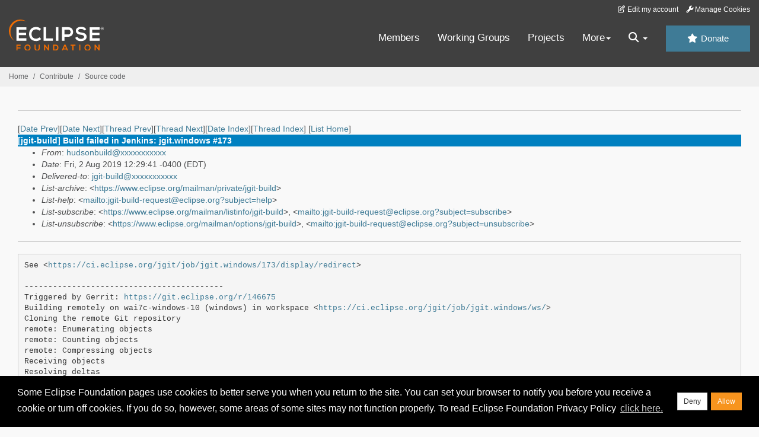

--- FILE ---
content_type: text/html
request_url: https://www.eclipse.org/lists/jgit-build/msg01491.html
body_size: 5962
content:
<!-- MHonArc v2.6.19+ -->
<!--X-Subject: [jgit&#45;build] Build failed in Jenkins: jgit.windows #173 -->
<!--X-From-R13: uhqfbaohvyqNrpyvcfr.bet -->
<!--X-Date: Fri,  2 Aug 2019 12:29:40 &#45;0400 (EDT) -->
<!--X-Message-Id: 1176229125.28.1564763381463.JavaMail."genie.jgit"@hipp3 -->
<!--X-Content-Type: text/plain -->
<!--X-Reference: 2071114558.27.1564556100289.JavaMail."genie.jgit"@hipp3 -->
<!--X-Head-End-->
<!DOCTYPE HTML PUBLIC "-//W3C//DTD HTML//EN">
<HTML>
<HEAD>
<TITLE>[jgit-build] Build failed in Jenkins: jgit.windows #173</TITLE>
<meta charset="UTF-8">
<link rel="stylesheet" href="/eclipse.org-common/themes/solstice/public/stylesheets/quicksilver.min.css" type="text/css">
<!-- Google Tag Manager (noscript) -->
<noscript><iframe src="https://www.googletagmanager.com/ns.html?id=GTM-5WLCZXC"
  height="0" width="0" style="display:none;visibility:hidden"></iframe></noscript>
<!-- End Google Tag Manager (noscript) -->    <a class="sr-only" href="#content">Skip to main content</a>
<header class="header-wrapper" id="header-wrapper">
  <div class="clearfix toolbar-container-wrapper">
    <div class="container-fluid">
      <div class="text-right toolbar-row row hidden-print">
        <div class="col-md-24 row-toolbar-col">
          <ul class="list-inline">
            <li><a href="https://accounts.eclipse.org/user/edit" class="" data-tab-destination="tab-profile"><i class="fa fa-edit fa-fw"></i> Edit my account</a></li>
            <li><a class="toolbar-link toolbar-manage-cookies dropdown-toggle"><i class="fa fa-wrench"></i> Manage Cookies</a></li>
          </ul>
        </div>
      </div>
    </div>
  </div>
  <div class="container-fluid">
    <div class="row" id="header-row">
      <div class="col-sm-8 col-md-6 col-lg-4" id="header-left">
        <div class="wrapper-logo-default"><a href="https://www.eclipse.org/"><img class="logo-eclipse-default hidden-xs" alt="Eclipse.org logo" width="160" src="//www.eclipse.org/eclipse.org-common/themes/solstice/public/images/logo/eclipse-foundation-white-orange.svg"/></a></div>
      </div>
      <div class="col-sm-19 col-md-20 margin-top-10" id="main-menu-wrapper">
        <div class="float-right hidden-xs" id="btn-call-for-action"><a href="https://www.eclipse.org/donate/" class="btn btn-huge btn-info"><i class="fa fa-star"></i> Donate</a></div>
        <div class="navbar yamm float-sm-right" id="main-menu">
          <div class="navbar-collapse collapse" id="navbar-main-menu">
            <ul class="nav navbar-nav">
              <li><a href="https://www.eclipse.org/membership/" target="_self">Members</a></li>
              <li><a href="https://www.eclipse.org/org/workinggroups/" target="_self">Working Groups</a></li>
              <li><a href="https://www.eclipse.org/projects/" target="_self">Projects</a></li>
              <li class="dropdown visible-xs">
                <a href="#" data-toggle="dropdown" class="dropdown-toggle">Community <b class="caret"></b></a>
                <ul class="dropdown-menu">
                  <li><a href="http://marketplace.eclipse.org">Marketplace</a></li>
                  <li><a href="http://events.eclipse.org">Events</a></li>
                  <li><a href="http://www.planeteclipse.org/">Planet Eclipse</a></li>
                  <li><a href="https://www.eclipse.org/community/eclipse_newsletter/">Newsletter</a></li>
                  <li><a href="https://www.youtube.com/user/EclipseFdn">Videos</a></li>
                  <li><a href="https://blogs.eclipse.org">Blogs</a></li>
                </ul>
              </li>
              <li class="dropdown visible-xs">
                <a href="#" data-toggle="dropdown" class="dropdown-toggle">Participate <b class="caret"></b></a>
                <ul class="dropdown-menu">
                  <li><a href="https://bugs.eclipse.org/bugs/">Report a Bug</a></li>
                  <li><a href="https://www.eclipse.org/forums/">Forums</a></li>
                  <li><a href="https://www.eclipse.org/mail/">Mailing Lists</a></li>
                  <li><a href="https://wiki.eclipse.org/">Wiki</a></li>
                  <li><a href="https://wiki.eclipse.org/IRC">IRC</a></li>
                  <li><a href="https://www.eclipse.org/org/research/">Research</a></li>
                </ul>
              </li>
              <li class="dropdown visible-xs">
                <a href="#" data-toggle="dropdown" class="dropdown-toggle">Eclipse IDE <b class="caret"></b></a>
                <ul class="dropdown-menu">
                  <li><a href="https://www.eclipse.org/downloads">Download</a></li>
                  <li><a href="https://www.eclipse.org/eclipseide">Learn More</a></li>
                  <li><a href="https://help.eclipse.org">Documentation</a></li>
                  <li><a href="https://www.eclipse.org/getting_started">Getting Started / Support</a></li>
                  <li><a href="https://www.eclipse.org/contribute/">How to Contribute</a></li>
                  <li><a href="https://www.eclipse.org/ide/">IDE and Tools</a></li>
                  <li><a href="https://www.eclipse.org/forums/index.php/f/89/">Newcomer Forum</a></li>
                </ul>
              </li>
              <!-- More -->
              <li class="dropdown eclipse-more hidden-xs">
                <a data-toggle="dropdown" class="dropdown-toggle" role="button">More<b class="caret"></b></a>
                <ul class="dropdown-menu">
                  <li>
                    <!-- Content container to add padding -->
                    <div class="yamm-content">
                      <div class="row">
                        <ul class="col-sm-8 list-unstyled">
                          <li>
                            <p><strong>Community</strong></p>
                          </li>
                          <li><a href="http://marketplace.eclipse.org">Marketplace</a></li>
                          <li><a href="http://events.eclipse.org">Events</a></li>
                          <li><a href="http://www.planeteclipse.org/">Planet Eclipse</a></li>
                          <li><a href="https://www.eclipse.org/community/eclipse_newsletter/">Newsletter</a></li>
                          <li><a href="https://www.youtube.com/user/EclipseFdn">Videos</a></li>
                          <li><a href="https://blogs.eclipse.org">Blogs</a></li>
                        </ul>
                        <ul class="col-sm-8 list-unstyled">
                          <li>
                            <p><strong>Participate</strong></p>
                          </li>
                          <li><a href="https://bugs.eclipse.org/bugs/">Report a Bug</a></li>
                          <li><a href="https://www.eclipse.org/forums/">Forums</a></li>
                          <li><a href="https://www.eclipse.org/mail/">Mailing Lists</a></li>
                          <li><a href="https://wiki.eclipse.org/">Wiki</a></li>
                          <li><a href="https://wiki.eclipse.org/IRC">IRC</a></li>
                          <li><a href="https://www.eclipse.org/org/research/">Research</a></li>
                        </ul>
                        <ul class="col-sm-8 list-unstyled">
                          <li>
                            <p><strong>Eclipse IDE</strong></p>
                          </li>
                          <li><a href="https://www.eclipse.org/downloads">Download</a></li>
                          <li><a href="https://www.eclipse.org/eclipseide">Learn More</a></li>
                          <li><a href="https://help.eclipse.org">Documentation</a></li>
                          <li><a href="https://www.eclipse.org/getting_started">Getting Started / Support</a></li>
                          <li><a href="https://www.eclipse.org/contribute/">How to Contribute</a></li>
                          <li><a href="https://www.eclipse.org/ide/">IDE and Tools</a></li>
                          <li><a href="https://www.eclipse.org/forums/index.php/f/89/">Newcomer Forum</a></li>
                        </ul>
                      </div>
                    </div>
                  </li>
                </ul>
              </li>
              <li class="dropdown eclipse-more main-menu-search">
                <a data-toggle="dropdown" class="dropdown-toggle" role="button"><i class="fa fa-search"></i> <b class="caret"></b></a>
                <ul class="dropdown-menu">
                  <li>
                    <!-- Content container to add padding -->
                    <div class="yamm-content">
                      <div class="row">
                        <div class="col-sm-24">
                          <p>Search</p>
                          <div class="row">
                            <div class="col-md-24">
                              <div id="custom-search-form" class="reset-box-sizing">
                                <script>
                                  (function() {
                                    var cx = '011805775785170369411:p3ec0igo0qq';
                                    var gcse = document.createElement('script');
                                    gcse.type = 'text/javascript';
                                    gcse.async = true;
                                    gcse.src = (document.location.protocol == 'https:' ? 'https:' : 'http:') +
                                    '//cse.google.com/cse.js?cx=' + cx;
                                    var s = document.getElementsByTagName('script')[0];
                                    s.parentNode.insertBefore(gcse, s);
                                  })();
                                </script>
                                <gcse:searchbox-only gname="main" resultsUrl="https://www.eclipse.org/home/search.php"></gcse:searchbox-only>
                              </div>
                            </div>
                          </div>
                        </div>
                      </div>
                    </div>
                  </li>
                </ul>
              </li>
            </ul>
          </div>
          <div class="navbar-header">
            <button type="button" class="navbar-toggle" data-toggle="collapse" data-target="#navbar-main-menu">
            <span class="sr-only">Toggle navigation</span>
            <span class="icon-bar"></span>
            <span class="icon-bar"></span>
            <span class="icon-bar"></span>
            <span class="icon-bar"></span>
            </button>
            <div class="wrapper-logo-mobile"><a class="navbar-brand visible-xs" href="https://www.eclipse.org/"><img class="logo-eclipse-default-mobile img-responsive" alt="Eclipse.org logo" width="160" src="//www.eclipse.org/eclipse.org-common/themes/solstice/public/images/logo/eclipse-foundation-white-orange.svg"/></a></div>
          </div>
        </div>
      </div>
    </div>
  </div>
</header>
<section class="default-breadcrumbs hidden-print breadcrumbs-default-margin" id="breadcrumb">
  <div class="container-fluid">
    <h3 class="sr-only">Breadcrumbs</h3>
    <div class="row">
      <div class="col-sm-24">
        <ol class="breadcrumb">
          <li><a href="https://www.eclipse.org/">Home</a></li>
          <li><a href="https://www.eclipse.org/contribute/">Contribute</a></li>
          <li><a href="/c/">Source code</a></li>
        </ol>
      </div>
    </div>
  </div>
</section>
<!-- /#breadcrumb -->
<main>
<div class="container-fluid legacy-page" id="novaContent">
<div class="col-md-24">

</HEAD>
<BODY>
<!--X-Body-Begin-->
<!--X-User-Header-->
<!--X-User-Header-End-->
<!--X-TopPNI-->
<hr>
[<a href="msg01490.html">Date Prev</a>][<a href="msg01492.html">Date Next</a>][<a href="msg01490.html">Thread Prev</a>][<a href="msg01492.html">Thread Next</a>][<a href="maillist.html#01491">Date Index</a>][<a href="threads.html#01491">Thread Index</a>]
<!--X-TopPNI-End-->
<!--X-MsgBody-->
<!--X-Subject-Header-Begin-->
[<a href="https://www.eclipse.org/mailman/listinfo/jgit-build">List Home</a>]
<table border=0 cellspacing=5 cellpadding=2 width="100%">
<tr>
<td align=left valign=top colspan="3" bgcolor="#0080c0"><b><font color="#ffffff" face="Arial,Helvetica">
[jgit-build] Build failed in Jenkins: jgit.windows #173
</font></b></td>
</tr>
</table>
<!--X-Subject-Header-End-->
<!--X-Head-of-Message-->
<ul>
<li><em>From</em>: <a href="mailto:hudsonbuild@DOMAIN.HIDDEN">hudsonbuild@xxxxxxxxxxx</a></li>
<li><em>Date</em>: Fri, 2 Aug 2019 12:29:41 -0400 (EDT)</li>
<li><em>Delivered-to</em>: <a href="mailto:jgit-build@DOMAIN.HIDDEN">jgit-build@xxxxxxxxxxx</a></li>
<li><em>List-archive</em>: &lt;<a href="https://www.eclipse.org/mailman/private/jgit-build">https://www.eclipse.org/mailman/private/jgit-build</a>&gt;</li>
<li><em>List-help</em>: &lt;<a href="mailto:jgit-build-request@eclipse.org?subject=help">mailto:jgit-build-request@eclipse.org?subject=help</a>&gt;</li>
<li><em>List-subscribe</em>: &lt;<a href="https://www.eclipse.org/mailman/listinfo/jgit-build">https://www.eclipse.org/mailman/listinfo/jgit-build</a>&gt;,	&lt;<a href="mailto:jgit-build-request@eclipse.org?subject=subscribe">mailto:jgit-build-request@eclipse.org?subject=subscribe</a>&gt;</li>
<li><em>List-unsubscribe</em>: &lt;<a href="https://www.eclipse.org/mailman/options/jgit-build">https://www.eclipse.org/mailman/options/jgit-build</a>&gt;,	&lt;<a href="mailto:jgit-build-request@eclipse.org?subject=unsubscribe">mailto:jgit-build-request@eclipse.org?subject=unsubscribe</a>&gt;</li>
</ul>
<!--X-Head-of-Message-End-->
<!--X-Head-Body-Sep-Begin-->
<hr>
<!--X-Head-Body-Sep-End-->
<!--X-Body-of-Message-->
<pre>See &lt;<a  rel="nofollow" href="https://ci.eclipse.org/jgit/job/jgit.windows/173/display/redirect">https://ci.eclipse.org/jgit/job/jgit.windows/173/display/redirect</a>&gt;

------------------------------------------
Triggered by Gerrit: <a  rel="nofollow" href="https://git.eclipse.org/r/146675">https://git.eclipse.org/r/146675</a>
Building remotely on wai7c-windows-10 (windows) in workspace &lt;<a  rel="nofollow" href="https://ci.eclipse.org/jgit/job/jgit.windows/ws/">https://ci.eclipse.org/jgit/job/jgit.windows/ws/</a>&gt;
Cloning the remote Git repository
remote: Enumerating objects
remote: Counting objects
remote: Compressing objects
Receiving objects
Resolving deltas
ERROR: Error cloning remote repo 'origin'
hudson.plugins.git.GitException: org.eclipse.jgit.api.errors.TransportException: Cannot move pack to &lt;<a  rel="nofollow" href="https://ci.eclipse.org/jgit/job/jgit.windows/ws/.git\objects\pack\pack-2b6d5a7c81586bca21eaba6b9d1fd13e643aacd1.pack">https://ci.eclipse.org/jgit/job/jgit.windows/ws/.git\objects\pack\pack-2b6d5a7c81586bca21eaba6b9d1fd13e643aacd1.pack</a>&gt;
	at org.jenkinsci.plugins.gitclient.JGitAPIImpl$5.execute(JGitAPIImpl.java:1481)
	at org.jenkinsci.plugins.gitclient.RemoteGitImpl$CommandInvocationHandler$GitCommandMasterToSlaveCallable.call(RemoteGitImpl.java:161)
	at org.jenkinsci.plugins.gitclient.RemoteGitImpl$CommandInvocationHandler$GitCommandMasterToSlaveCallable.call(RemoteGitImpl.java:154)
	at hudson.remoting.UserRequest.perform(UserRequest.java:212)
	at hudson.remoting.UserRequest.perform(UserRequest.java:54)
	at hudson.remoting.Request$2.run(Request.java:369)
	at hudson.remoting.InterceptingExecutorService$1.call(InterceptingExecutorService.java:72)
	at java.util.concurrent.FutureTask.run(Unknown Source)
	at java.util.concurrent.ThreadPoolExecutor.runWorker(Unknown Source)
	at java.util.concurrent.ThreadPoolExecutor$Worker.run(Unknown Source)
	at java.lang.Thread.run(Unknown Source)
	Suppressed: hudson.remoting.Channel$CallSiteStackTrace: Remote call to wai7c-windows-10
		at hudson.remoting.Channel.attachCallSiteStackTrace(Channel.java:1741)
		at hudson.remoting.UserRequest$ExceptionResponse.retrieve(UserRequest.java:357)
		at hudson.remoting.Channel.call(Channel.java:955)
		at org.jenkinsci.plugins.gitclient.RemoteGitImpl$CommandInvocationHandler.execute(RemoteGitImpl.java:146)
		at sun.reflect.GeneratedMethodAccessor3274.invoke(Unknown Source)
		at sun.reflect.DelegatingMethodAccessorImpl.invoke(DelegatingMethodAccessorImpl.java:43)
		at java.lang.reflect.Method.invoke(Method.java:498)
		at org.jenkinsci.plugins.gitclient.RemoteGitImpl$CommandInvocationHandler.invoke(RemoteGitImpl.java:132)
		at com.sun.proxy.$Proxy71.execute(Unknown Source)
		at hudson.plugins.git.GitSCM.retrieveChanges(GitSCM.java:1121)
		at hudson.plugins.git.GitSCM.checkout(GitSCM.java:1161)
		at hudson.scm.SCM.checkout(SCM.java:504)
		at hudson.model.AbstractProject.checkout(AbstractProject.java:1208)
		at hudson.model.AbstractBuild$AbstractBuildExecution.defaultCheckout(AbstractBuild.java:574)
		at jenkins.scm.SCMCheckoutStrategy.checkout(SCMCheckoutStrategy.java:86)
		at hudson.model.AbstractBuild$AbstractBuildExecution.run(AbstractBuild.java:499)
		at hudson.model.Run.execute(Run.java:1810)
		at hudson.model.FreeStyleBuild.run(FreeStyleBuild.java:43)
		at hudson.model.ResourceController.execute(ResourceController.java:97)
		at hudson.model.Executor.run(Executor.java:429)
Caused by: org.eclipse.jgit.api.errors.TransportException: Cannot move pack to &lt;<a  rel="nofollow" href="https://ci.eclipse.org/jgit/job/jgit.windows/ws/.git\objects\pack\pack-2b6d5a7c81586bca21eaba6b9d1fd13e643aacd1.pack">https://ci.eclipse.org/jgit/job/jgit.windows/ws/.git\objects\pack\pack-2b6d5a7c81586bca21eaba6b9d1fd13e643aacd1.pack</a>&gt;
	at org.eclipse.jgit.api.FetchCommand.call(FetchCommand.java:254)
	at org.jenkinsci.plugins.gitclient.JGitAPIImpl$5.execute(JGitAPIImpl.java:1473)
	... 10 more
Caused by: org.eclipse.jgit.errors.TransportException: Cannot move pack to &lt;<a  rel="nofollow" href="https://ci.eclipse.org/jgit/job/jgit.windows/ws/.git\objects\pack\pack-2b6d5a7c81586bca21eaba6b9d1fd13e643aacd1.pack">https://ci.eclipse.org/jgit/job/jgit.windows/ws/.git\objects\pack\pack-2b6d5a7c81586bca21eaba6b9d1fd13e643aacd1.pack</a>&gt;
	at org.eclipse.jgit.transport.BasePackFetchConnection.doFetch(BasePackFetchConnection.java:400)
	at org.eclipse.jgit.transport.BasePackFetchConnection.fetch(BasePackFetchConnection.java:323)
	at org.eclipse.jgit.transport.BasePackFetchConnection.fetch(BasePackFetchConnection.java:314)
	at org.eclipse.jgit.transport.FetchProcess.fetchObjects(FetchProcess.java:265)
	at org.eclipse.jgit.transport.FetchProcess.executeImp(FetchProcess.java:163)
	at org.eclipse.jgit.transport.FetchProcess.execute(FetchProcess.java:124)
	at org.eclipse.jgit.transport.Transport.fetch(Transport.java:1271)
	at org.eclipse.jgit.api.FetchCommand.call(FetchCommand.java:243)
	... 11 more
Caused by: java.io.IOException: Cannot move pack to &lt;<a  rel="nofollow" href="https://ci.eclipse.org/jgit/job/jgit.windows/ws/.git\objects\pack\pack-2b6d5a7c81586bca21eaba6b9d1fd13e643aacd1.pack">https://ci.eclipse.org/jgit/job/jgit.windows/ws/.git\objects\pack\pack-2b6d5a7c81586bca21eaba6b9d1fd13e643aacd1.pack</a>&gt;
	at org.eclipse.jgit.internal.storage.file.ObjectDirectoryPackParser.renameAndOpenPack(ObjectDirectoryPackParser.java:502)
	at org.eclipse.jgit.internal.storage.file.ObjectDirectoryPackParser.parse(ObjectDirectoryPackParser.java:209)
	at org.eclipse.jgit.transport.PackParser.parse(PackParser.java:529)
	at org.eclipse.jgit.transport.BasePackFetchConnection.receivePack(BasePackFetchConnection.java:823)
	at org.eclipse.jgit.transport.BasePackFetchConnection.doFetch(BasePackFetchConnection.java:393)
	... 18 more
Caused by: java.io.IOException: Could not rename file &lt;<a  rel="nofollow" href="https://ci.eclipse.org/jgit/job/jgit.windows/ws/.git\objects\incoming_7462405543838703516.pack">https://ci.eclipse.org/jgit/job/jgit.windows/ws/.git\objects\incoming_7462405543838703516.pack</a>&gt; to &lt;<a  rel="nofollow" href="https://ci.eclipse.org/jgit/job/jgit.windows/ws/.git\objects\pack\pack-2b6d5a7c81586bca21eaba6b9d1fd13e643aacd1.pack">https://ci.eclipse.org/jgit/job/jgit.windows/ws/.git\objects\pack\pack-2b6d5a7c81586bca21eaba6b9d1fd13e643aacd1.pack</a>&gt;
	at org.eclipse.jgit.util.FileUtils.rename(FileUtils.java:309)
	at org.eclipse.jgit.internal.storage.file.ObjectDirectoryPackParser.renameAndOpenPack(ObjectDirectoryPackParser.java:497)
	... 22 more
ERROR: Error cloning remote repo 'origin'
[FINDBUGS] Skipping publisher since build result is FAILURE

</pre>
<!--X-Body-of-Message-End-->
<!--X-MsgBody-End-->
<!--X-Follow-Ups-->
<hr>
<ul><li><strong>Follow-Ups</strong>:
<ul>
<li><strong><a name="01492" href="msg01492.html">[jgit-build] Build failed in Jenkins: jgit.windows #174</a></strong>
<ul><li><em>From:</em> hudsonbuild</li></ul></li>
</ul></li></ul>
<!--X-Follow-Ups-End-->
<!--X-References-->
<ul><li><strong>References</strong>:
<ul>
<li><strong><a name="01490" href="msg01490.html">[jgit-build] Build failed in Jenkins: jgit.windows #172</a></strong>
<ul><li><em>From:</em> hudsonbuild</li></ul></li>
</ul></li></ul>
<!--X-References-End-->
<!--X-BotPNI-->
<ul>
<li>Prev by Date:
<strong><a href="msg01490.html">[jgit-build] Build failed in Jenkins: jgit.windows #172</a></strong>
</li>
<li>Next by Date:
<strong><a href="msg01492.html">[jgit-build] Build failed in Jenkins: jgit.windows #174</a></strong>
</li>
<li>Previous by thread:
<strong><a href="msg01490.html">[jgit-build] Build failed in Jenkins: jgit.windows #172</a></strong>
</li>
<li>Next by thread:
<strong><a href="msg01492.html">[jgit-build] Build failed in Jenkins: jgit.windows #174</a></strong>
</li>
<li>Index(es):
<ul>
<li><a href="maillist.html#01491"><strong>Date</strong></a></li>
<li><a href="threads.html#01491"><strong>Thread</strong></a></li>
</ul>
</li>
</ul>

<!--X-BotPNI-End-->
<!--X-User-Footer-->
<!--X-User-Footer-End-->
</div>
</div>
</main>
<p id="back-to-top">
  <a class="visible-xs" href="#top">Back to the top</a>
</p>
<footer id="solstice-footer">
  <div class="container">
    <div class="row">
      <section class="col-sm-6 hidden-print" id="footer-eclipse-foundation">
        <h2 class="section-title">Eclipse Foundation</h2>
        <ul class="nav">
          <li><a href="https://www.eclipse.org/org/">About Us</a></li>
          <li><a href="https://www.eclipse.org/org/foundation/contact.php">Contact Us</a></li>
          <li><a href="https://www.eclipse.org/donate">Donate</a></li>
          <li><a href="https://www.eclipse.org/org/documents/">Governance</a></li>
          <li><a href="https://www.eclipse.org/artwork/">Logo and Artwork</a></li>
          <li><a href="https://www.eclipse.org/org/foundation/directors.php">Board of Directors</a></li>
        </ul>
      </section>
      <section class="col-sm-6 hidden-print" id="footer-legal">
        <h2 class="section-title">Legal</h2>
        <ul class="nav">
          <li><a href="https://www.eclipse.org/legal/privacy.php">Privacy Policy</a></li>
          <li><a href="https://www.eclipse.org/legal/termsofuse.php">Terms of Use</a></li>
          <li><a href="https://www.eclipse.org/legal/copyright.php">Copyright Agent</a></li>
          <li><a href="https://www.eclipse.org/legal/epl-2.0/">Eclipse Public License</a></li>
          <li><a href="https://www.eclipse.org/legal/">Legal Resources</a></li>
        </ul>
      </section>
      <section class="col-sm-6 hidden-print" id="footer-useful-links">
        <h2 class="section-title">Useful Links</h2>
        <ul class="nav">
          <li><a href="https://bugs.eclipse.org/bugs/">Report a Bug</a></li>
          <li><a href="//help.eclipse.org/">Documentation</a></li>
          <li><a href="https://www.eclipse.org/contribute/">How to Contribute</a></li>
          <li><a href="https://www.eclipse.org/mail/">Mailing Lists</a></li>
          <li><a href="https://www.eclipse.org/forums/">Forums</a></li>
          <li><a href="//marketplace.eclipse.org">Marketplace</a></li>
        </ul>
      </section>
      <section class="col-sm-6 hidden-print" id="footer-other">
        <h2 class="section-title">Other</h2>
        <ul class="nav">
          <li><a href="https://www.eclipse.org/ide/">IDE and Tools</a></li>
          <li><a href="https://www.eclipse.org/projects">Community of Projects</a></li>
          <li><a href="https://www.eclipse.org/org/workinggroups/">Working Groups</a></li>
          <li><a href="https://www.eclipse.org/org/research/">Research@Eclipse</a></li>
          <li><a href="https://www.eclipse.org/security/">Report a Vulnerability</a></li>
          <li><a href="https://status.eclipse.org">Service Status</a></li>
        </ul>
      </section>
      <div class="col-sm-24 margin-top-20">
        <div class="row">
          <div id="copyright" class="col-md-16">
            <p id="copyright-text">Copyright &copy; Eclipse Foundation, Inc. All Rights Reserved.</p>
          </div>
          <div class="col-md-8 social-media">
            <ul class="list-inline">
              <li>
                <a class="social-media-link fa-stack fa-lg" href="https://twitter.com/EclipseFdn">
                <i class="fa fa-circle-thin fa-stack-2x"></i>
                <i class="fa fa-twitter fa-stack-1x"></i>
                </a>
              </li>
              <li>
                <a class="social-media-link fa-stack fa-lg" href="https://www.facebook.com/eclipse.org">
                <i class="fa fa-circle-thin fa-stack-2x"></i>
                <i class="fa fa-facebook fa-stack-1x"></i>
                </a>
              </li>
              <li>
                <a class="social-media-link fa-stack fa-lg" href="https://www.youtube.com/user/EclipseFdn">
                <i class="fa fa-circle-thin fa-stack-2x"></i>
                <i class="fa fa-youtube fa-stack-1x"></i>
                </a>
              </li>
              <li>
                <a class="social-media-link fa-stack fa-lg" href="https://www.linkedin.com/company/eclipse-foundation">
                <i class="fa fa-circle-thin fa-stack-2x"></i>
                <i class="fa fa-linkedin fa-stack-1x"></i>
                </a>
              </li>
            </ul>
          </div>
        </div>
      </div>
      <a href="#" class="scrollup">Back to the top</a>
    </div>
  </div>
</footer>
<!-- Placed at the end of the document so the pages load faster -->
<script src="https://www.eclipse.org/eclipse.org-common/themes/solstice/public/javascript/main.min.js?var=1.3"></script>

</body>
</html>
